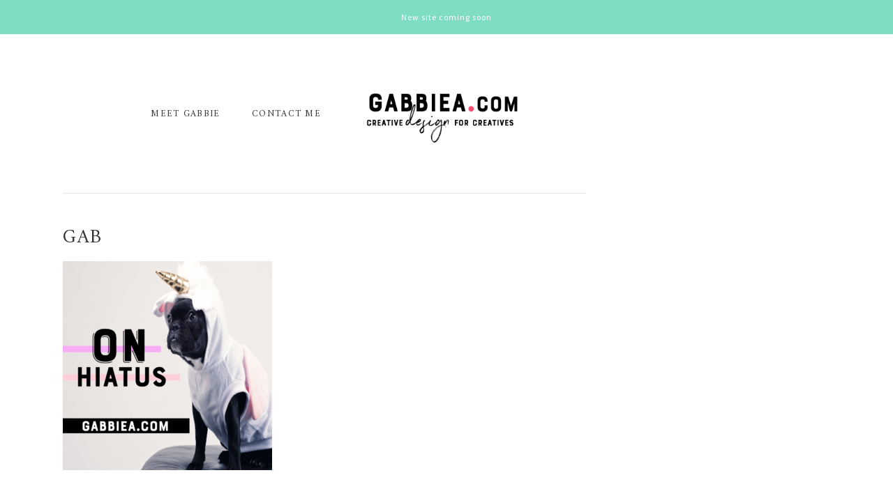

--- FILE ---
content_type: text/html; charset=UTF-8
request_url: https://www.gabbiea.com/5503-2/gab/
body_size: 8767
content:
<!DOCTYPE html>
<html dir="ltr" lang="en-US" prefix="og: https://ogp.me/ns#">
<head >
<meta charset="UTF-8" />
<meta name="viewport" content="width=device-width, initial-scale=1" />
<title>gab |</title>

		<!-- All in One SEO 4.9.3 - aioseo.com -->
	<meta name="robots" content="max-image-preview:large" />
	<link rel="canonical" href="https://www.gabbiea.com/5503-2/gab/" />
	<meta name="generator" content="All in One SEO (AIOSEO) 4.9.3" />
		<meta property="og:locale" content="en_US" />
		<meta property="og:site_name" content="|" />
		<meta property="og:type" content="article" />
		<meta property="og:title" content="gab |" />
		<meta property="og:url" content="https://www.gabbiea.com/5503-2/gab/" />
		<meta property="article:published_time" content="2019-01-11T04:59:37+00:00" />
		<meta property="article:modified_time" content="2019-01-11T04:59:37+00:00" />
		<meta name="twitter:card" content="summary" />
		<meta name="twitter:title" content="gab |" />
		<script type="application/ld+json" class="aioseo-schema">
			{"@context":"https:\/\/schema.org","@graph":[{"@type":"BreadcrumbList","@id":"https:\/\/www.gabbiea.com\/5503-2\/gab\/#breadcrumblist","itemListElement":[{"@type":"ListItem","@id":"https:\/\/www.gabbiea.com#listItem","position":1,"name":"Home","item":"https:\/\/www.gabbiea.com","nextItem":{"@type":"ListItem","@id":"https:\/\/www.gabbiea.com\/5503-2\/gab\/#listItem","name":"gab"}},{"@type":"ListItem","@id":"https:\/\/www.gabbiea.com\/5503-2\/gab\/#listItem","position":2,"name":"gab","previousItem":{"@type":"ListItem","@id":"https:\/\/www.gabbiea.com#listItem","name":"Home"}}]},{"@type":"ItemPage","@id":"https:\/\/www.gabbiea.com\/5503-2\/gab\/#itempage","url":"https:\/\/www.gabbiea.com\/5503-2\/gab\/","name":"gab |","inLanguage":"en-US","isPartOf":{"@id":"https:\/\/www.gabbiea.com\/#website"},"breadcrumb":{"@id":"https:\/\/www.gabbiea.com\/5503-2\/gab\/#breadcrumblist"},"author":{"@id":"https:\/\/www.gabbiea.com\/author\/gabbie\/#author"},"creator":{"@id":"https:\/\/www.gabbiea.com\/author\/gabbie\/#author"},"datePublished":"2019-01-10T20:59:37-08:00","dateModified":"2019-01-10T20:59:37-08:00"},{"@type":"Organization","@id":"https:\/\/www.gabbiea.com\/#organization","url":"https:\/\/www.gabbiea.com\/"},{"@type":"Person","@id":"https:\/\/www.gabbiea.com\/author\/gabbie\/#author","url":"https:\/\/www.gabbiea.com\/author\/gabbie\/","name":"Gabbie","image":{"@type":"ImageObject","@id":"https:\/\/www.gabbiea.com\/5503-2\/gab\/#authorImage","url":"https:\/\/secure.gravatar.com\/avatar\/09b34f16582c3b499a5727867c69ad8d2a3746d7c5e18f32e080baa9d674892d?s=96&d=retro&r=g","width":96,"height":96,"caption":"Gabbie"}},{"@type":"WebSite","@id":"https:\/\/www.gabbiea.com\/#website","url":"https:\/\/www.gabbiea.com\/","inLanguage":"en-US","publisher":{"@id":"https:\/\/www.gabbiea.com\/#organization"}}]}
		</script>
		<!-- All in One SEO -->

<link rel='dns-prefetch' href='//netdna.bootstrapcdn.com' />
<link rel='dns-prefetch' href='//fonts.googleapis.com' />
<link rel='dns-prefetch' href='//code.ionicframework.com' />
<link rel="alternate" type="application/rss+xml" title=" &raquo; Feed" href="https://www.gabbiea.com/feed/" />
<link rel="alternate" type="application/rss+xml" title=" &raquo; Comments Feed" href="https://www.gabbiea.com/comments/feed/" />
<link rel="alternate" type="application/rss+xml" title=" &raquo; gab Comments Feed" href="https://www.gabbiea.com/5503-2/gab/feed/" />
<link rel="alternate" title="oEmbed (JSON)" type="application/json+oembed" href="https://www.gabbiea.com/wp-json/oembed/1.0/embed?url=https%3A%2F%2Fwww.gabbiea.com%2F5503-2%2Fgab%2F" />
<link rel="alternate" title="oEmbed (XML)" type="text/xml+oembed" href="https://www.gabbiea.com/wp-json/oembed/1.0/embed?url=https%3A%2F%2Fwww.gabbiea.com%2F5503-2%2Fgab%2F&#038;format=xml" />
<style id='wp-img-auto-sizes-contain-inline-css' type='text/css'>
img:is([sizes=auto i],[sizes^="auto," i]){contain-intrinsic-size:3000px 1500px}
/*# sourceURL=wp-img-auto-sizes-contain-inline-css */
</style>
<link rel='stylesheet' id='sdm-styles-css' href='https://www.gabbiea.com/wp-content/plugins/simple-download-monitor/css/sdm_wp_styles.css?ver=6.9' type='text/css' media='all' />
<link rel='stylesheet' id='corinne-css' href='https://www.gabbiea.com/wp-content/themes/corinne/style.css?ver=1.0.5' type='text/css' media='all' />
<style id='corinne-inline-css' type='text/css'>


		a,
		.site-title a:hover,
		.site-title a:focus,
		.genesis-nav-menu a:hover,
		.genesis-nav-menu a:focus,
		.genesis-nav-menu .sub-menu a:hover,
		.genesis-nav-menu .sub-menu a:focus,
        .menu-toggle:hover,
        .menu-toggle:focus,
		.sub-menu-toggle:hover,
		.sub-menu-toggle:focus,
		.nav-primary .woocommerce.widget_shopping_cart .widgettitle:hover,
		.nav-primary .woocommerce.widget_shopping_cart .widgettitle:focus,
		.widget_nav_menu a:hover,
		.widget_nav_menu a:focus,
		.entry-title a:hover,
		.entry-title a:focus,	
		.entry-categories a,
		.archive-pagination a,
		.archive-pagination li a:hover,
		.archive-pagination li a:focus,
		.archive-pagination .active a,
		ul.filter a:hover,
		ul.filter a:focus,
		ul.filter a.active,
		.current-menu-item > a,
		.sub-menu .current-menu-item a,
		.home .current-menu-item > a:hover,
		.front-page .current-menu-item > a:focus,
		#my-button i:hover,
		#my-button i:focus,
		.woocommerce.widget_shopping_cart .widgettitle:hover,
		.woocommerce.widget_shopping_cart .widgettitle:focus,
		.menu-social .genesis-nav-menu a:hover,
		.menu-social .genesis-nav-menu a:focus,
		.herpark-social .genesis-nav-menu a:hover,
		.herpark-social .genesis-nav-menu a:focus {
			color: #494949;
		}

		
		
		a.button,
		button,
		input[type="button"],
		input[type="submit"],
		input[type="reset"],
		a.more-link,
		.more-link a,
		.comment-reply-link,
		.buscador input[type="submit"],
        .search-form input[type="submit"] {
			background-color: #edc9c7;
		}

		
		
		a.button,
		button,
		input[type="button"],
		input[type="submit"],
		input[type="reset"],
		a.more-link,
		.more-link a,
		.comment-reply-link,
		.enews-widget input[type="submit"],
		.buscador input[type="submit"],
        .search-form input[type="submit"] {
			border: 1px solid #ffffff;
		}

		

 #herohome{
 background: url(https://www.gabbiea.com/wp-content/uploads/2022/05/main_gab.png) no-repeat center;
 background-size: cover;
 }
 

 .front-page-5 {
 background: url(http://www.gabbiea.com/wp-content/uploads/2019/01/animals-boxes-cat-1083621.jpg) no-repeat center;
 background-size: cover;
 }
 
/*# sourceURL=corinne-inline-css */
</style>
<style id='wp-emoji-styles-inline-css' type='text/css'>

	img.wp-smiley, img.emoji {
		display: inline !important;
		border: none !important;
		box-shadow: none !important;
		height: 1em !important;
		width: 1em !important;
		margin: 0 0.07em !important;
		vertical-align: -0.1em !important;
		background: none !important;
		padding: 0 !important;
	}
/*# sourceURL=wp-emoji-styles-inline-css */
</style>
<style id='wp-block-library-inline-css' type='text/css'>
:root{--wp-block-synced-color:#7a00df;--wp-block-synced-color--rgb:122,0,223;--wp-bound-block-color:var(--wp-block-synced-color);--wp-editor-canvas-background:#ddd;--wp-admin-theme-color:#007cba;--wp-admin-theme-color--rgb:0,124,186;--wp-admin-theme-color-darker-10:#006ba1;--wp-admin-theme-color-darker-10--rgb:0,107,160.5;--wp-admin-theme-color-darker-20:#005a87;--wp-admin-theme-color-darker-20--rgb:0,90,135;--wp-admin-border-width-focus:2px}@media (min-resolution:192dpi){:root{--wp-admin-border-width-focus:1.5px}}.wp-element-button{cursor:pointer}:root .has-very-light-gray-background-color{background-color:#eee}:root .has-very-dark-gray-background-color{background-color:#313131}:root .has-very-light-gray-color{color:#eee}:root .has-very-dark-gray-color{color:#313131}:root .has-vivid-green-cyan-to-vivid-cyan-blue-gradient-background{background:linear-gradient(135deg,#00d084,#0693e3)}:root .has-purple-crush-gradient-background{background:linear-gradient(135deg,#34e2e4,#4721fb 50%,#ab1dfe)}:root .has-hazy-dawn-gradient-background{background:linear-gradient(135deg,#faaca8,#dad0ec)}:root .has-subdued-olive-gradient-background{background:linear-gradient(135deg,#fafae1,#67a671)}:root .has-atomic-cream-gradient-background{background:linear-gradient(135deg,#fdd79a,#004a59)}:root .has-nightshade-gradient-background{background:linear-gradient(135deg,#330968,#31cdcf)}:root .has-midnight-gradient-background{background:linear-gradient(135deg,#020381,#2874fc)}:root{--wp--preset--font-size--normal:16px;--wp--preset--font-size--huge:42px}.has-regular-font-size{font-size:1em}.has-larger-font-size{font-size:2.625em}.has-normal-font-size{font-size:var(--wp--preset--font-size--normal)}.has-huge-font-size{font-size:var(--wp--preset--font-size--huge)}.has-text-align-center{text-align:center}.has-text-align-left{text-align:left}.has-text-align-right{text-align:right}.has-fit-text{white-space:nowrap!important}#end-resizable-editor-section{display:none}.aligncenter{clear:both}.items-justified-left{justify-content:flex-start}.items-justified-center{justify-content:center}.items-justified-right{justify-content:flex-end}.items-justified-space-between{justify-content:space-between}.screen-reader-text{border:0;clip-path:inset(50%);height:1px;margin:-1px;overflow:hidden;padding:0;position:absolute;width:1px;word-wrap:normal!important}.screen-reader-text:focus{background-color:#ddd;clip-path:none;color:#444;display:block;font-size:1em;height:auto;left:5px;line-height:normal;padding:15px 23px 14px;text-decoration:none;top:5px;width:auto;z-index:100000}html :where(.has-border-color){border-style:solid}html :where([style*=border-top-color]){border-top-style:solid}html :where([style*=border-right-color]){border-right-style:solid}html :where([style*=border-bottom-color]){border-bottom-style:solid}html :where([style*=border-left-color]){border-left-style:solid}html :where([style*=border-width]){border-style:solid}html :where([style*=border-top-width]){border-top-style:solid}html :where([style*=border-right-width]){border-right-style:solid}html :where([style*=border-bottom-width]){border-bottom-style:solid}html :where([style*=border-left-width]){border-left-style:solid}html :where(img[class*=wp-image-]){height:auto;max-width:100%}:where(figure){margin:0 0 1em}html :where(.is-position-sticky){--wp-admin--admin-bar--position-offset:var(--wp-admin--admin-bar--height,0px)}@media screen and (max-width:600px){html :where(.is-position-sticky){--wp-admin--admin-bar--position-offset:0px}}

/*# sourceURL=wp-block-library-inline-css */
</style><style id='global-styles-inline-css' type='text/css'>
:root{--wp--preset--aspect-ratio--square: 1;--wp--preset--aspect-ratio--4-3: 4/3;--wp--preset--aspect-ratio--3-4: 3/4;--wp--preset--aspect-ratio--3-2: 3/2;--wp--preset--aspect-ratio--2-3: 2/3;--wp--preset--aspect-ratio--16-9: 16/9;--wp--preset--aspect-ratio--9-16: 9/16;--wp--preset--color--black: #000000;--wp--preset--color--cyan-bluish-gray: #abb8c3;--wp--preset--color--white: #ffffff;--wp--preset--color--pale-pink: #f78da7;--wp--preset--color--vivid-red: #cf2e2e;--wp--preset--color--luminous-vivid-orange: #ff6900;--wp--preset--color--luminous-vivid-amber: #fcb900;--wp--preset--color--light-green-cyan: #7bdcb5;--wp--preset--color--vivid-green-cyan: #00d084;--wp--preset--color--pale-cyan-blue: #8ed1fc;--wp--preset--color--vivid-cyan-blue: #0693e3;--wp--preset--color--vivid-purple: #9b51e0;--wp--preset--gradient--vivid-cyan-blue-to-vivid-purple: linear-gradient(135deg,rgb(6,147,227) 0%,rgb(155,81,224) 100%);--wp--preset--gradient--light-green-cyan-to-vivid-green-cyan: linear-gradient(135deg,rgb(122,220,180) 0%,rgb(0,208,130) 100%);--wp--preset--gradient--luminous-vivid-amber-to-luminous-vivid-orange: linear-gradient(135deg,rgb(252,185,0) 0%,rgb(255,105,0) 100%);--wp--preset--gradient--luminous-vivid-orange-to-vivid-red: linear-gradient(135deg,rgb(255,105,0) 0%,rgb(207,46,46) 100%);--wp--preset--gradient--very-light-gray-to-cyan-bluish-gray: linear-gradient(135deg,rgb(238,238,238) 0%,rgb(169,184,195) 100%);--wp--preset--gradient--cool-to-warm-spectrum: linear-gradient(135deg,rgb(74,234,220) 0%,rgb(151,120,209) 20%,rgb(207,42,186) 40%,rgb(238,44,130) 60%,rgb(251,105,98) 80%,rgb(254,248,76) 100%);--wp--preset--gradient--blush-light-purple: linear-gradient(135deg,rgb(255,206,236) 0%,rgb(152,150,240) 100%);--wp--preset--gradient--blush-bordeaux: linear-gradient(135deg,rgb(254,205,165) 0%,rgb(254,45,45) 50%,rgb(107,0,62) 100%);--wp--preset--gradient--luminous-dusk: linear-gradient(135deg,rgb(255,203,112) 0%,rgb(199,81,192) 50%,rgb(65,88,208) 100%);--wp--preset--gradient--pale-ocean: linear-gradient(135deg,rgb(255,245,203) 0%,rgb(182,227,212) 50%,rgb(51,167,181) 100%);--wp--preset--gradient--electric-grass: linear-gradient(135deg,rgb(202,248,128) 0%,rgb(113,206,126) 100%);--wp--preset--gradient--midnight: linear-gradient(135deg,rgb(2,3,129) 0%,rgb(40,116,252) 100%);--wp--preset--font-size--small: 13px;--wp--preset--font-size--medium: 20px;--wp--preset--font-size--large: 36px;--wp--preset--font-size--x-large: 42px;--wp--preset--spacing--20: 0.44rem;--wp--preset--spacing--30: 0.67rem;--wp--preset--spacing--40: 1rem;--wp--preset--spacing--50: 1.5rem;--wp--preset--spacing--60: 2.25rem;--wp--preset--spacing--70: 3.38rem;--wp--preset--spacing--80: 5.06rem;--wp--preset--shadow--natural: 6px 6px 9px rgba(0, 0, 0, 0.2);--wp--preset--shadow--deep: 12px 12px 50px rgba(0, 0, 0, 0.4);--wp--preset--shadow--sharp: 6px 6px 0px rgba(0, 0, 0, 0.2);--wp--preset--shadow--outlined: 6px 6px 0px -3px rgb(255, 255, 255), 6px 6px rgb(0, 0, 0);--wp--preset--shadow--crisp: 6px 6px 0px rgb(0, 0, 0);}:where(.is-layout-flex){gap: 0.5em;}:where(.is-layout-grid){gap: 0.5em;}body .is-layout-flex{display: flex;}.is-layout-flex{flex-wrap: wrap;align-items: center;}.is-layout-flex > :is(*, div){margin: 0;}body .is-layout-grid{display: grid;}.is-layout-grid > :is(*, div){margin: 0;}:where(.wp-block-columns.is-layout-flex){gap: 2em;}:where(.wp-block-columns.is-layout-grid){gap: 2em;}:where(.wp-block-post-template.is-layout-flex){gap: 1.25em;}:where(.wp-block-post-template.is-layout-grid){gap: 1.25em;}.has-black-color{color: var(--wp--preset--color--black) !important;}.has-cyan-bluish-gray-color{color: var(--wp--preset--color--cyan-bluish-gray) !important;}.has-white-color{color: var(--wp--preset--color--white) !important;}.has-pale-pink-color{color: var(--wp--preset--color--pale-pink) !important;}.has-vivid-red-color{color: var(--wp--preset--color--vivid-red) !important;}.has-luminous-vivid-orange-color{color: var(--wp--preset--color--luminous-vivid-orange) !important;}.has-luminous-vivid-amber-color{color: var(--wp--preset--color--luminous-vivid-amber) !important;}.has-light-green-cyan-color{color: var(--wp--preset--color--light-green-cyan) !important;}.has-vivid-green-cyan-color{color: var(--wp--preset--color--vivid-green-cyan) !important;}.has-pale-cyan-blue-color{color: var(--wp--preset--color--pale-cyan-blue) !important;}.has-vivid-cyan-blue-color{color: var(--wp--preset--color--vivid-cyan-blue) !important;}.has-vivid-purple-color{color: var(--wp--preset--color--vivid-purple) !important;}.has-black-background-color{background-color: var(--wp--preset--color--black) !important;}.has-cyan-bluish-gray-background-color{background-color: var(--wp--preset--color--cyan-bluish-gray) !important;}.has-white-background-color{background-color: var(--wp--preset--color--white) !important;}.has-pale-pink-background-color{background-color: var(--wp--preset--color--pale-pink) !important;}.has-vivid-red-background-color{background-color: var(--wp--preset--color--vivid-red) !important;}.has-luminous-vivid-orange-background-color{background-color: var(--wp--preset--color--luminous-vivid-orange) !important;}.has-luminous-vivid-amber-background-color{background-color: var(--wp--preset--color--luminous-vivid-amber) !important;}.has-light-green-cyan-background-color{background-color: var(--wp--preset--color--light-green-cyan) !important;}.has-vivid-green-cyan-background-color{background-color: var(--wp--preset--color--vivid-green-cyan) !important;}.has-pale-cyan-blue-background-color{background-color: var(--wp--preset--color--pale-cyan-blue) !important;}.has-vivid-cyan-blue-background-color{background-color: var(--wp--preset--color--vivid-cyan-blue) !important;}.has-vivid-purple-background-color{background-color: var(--wp--preset--color--vivid-purple) !important;}.has-black-border-color{border-color: var(--wp--preset--color--black) !important;}.has-cyan-bluish-gray-border-color{border-color: var(--wp--preset--color--cyan-bluish-gray) !important;}.has-white-border-color{border-color: var(--wp--preset--color--white) !important;}.has-pale-pink-border-color{border-color: var(--wp--preset--color--pale-pink) !important;}.has-vivid-red-border-color{border-color: var(--wp--preset--color--vivid-red) !important;}.has-luminous-vivid-orange-border-color{border-color: var(--wp--preset--color--luminous-vivid-orange) !important;}.has-luminous-vivid-amber-border-color{border-color: var(--wp--preset--color--luminous-vivid-amber) !important;}.has-light-green-cyan-border-color{border-color: var(--wp--preset--color--light-green-cyan) !important;}.has-vivid-green-cyan-border-color{border-color: var(--wp--preset--color--vivid-green-cyan) !important;}.has-pale-cyan-blue-border-color{border-color: var(--wp--preset--color--pale-cyan-blue) !important;}.has-vivid-cyan-blue-border-color{border-color: var(--wp--preset--color--vivid-cyan-blue) !important;}.has-vivid-purple-border-color{border-color: var(--wp--preset--color--vivid-purple) !important;}.has-vivid-cyan-blue-to-vivid-purple-gradient-background{background: var(--wp--preset--gradient--vivid-cyan-blue-to-vivid-purple) !important;}.has-light-green-cyan-to-vivid-green-cyan-gradient-background{background: var(--wp--preset--gradient--light-green-cyan-to-vivid-green-cyan) !important;}.has-luminous-vivid-amber-to-luminous-vivid-orange-gradient-background{background: var(--wp--preset--gradient--luminous-vivid-amber-to-luminous-vivid-orange) !important;}.has-luminous-vivid-orange-to-vivid-red-gradient-background{background: var(--wp--preset--gradient--luminous-vivid-orange-to-vivid-red) !important;}.has-very-light-gray-to-cyan-bluish-gray-gradient-background{background: var(--wp--preset--gradient--very-light-gray-to-cyan-bluish-gray) !important;}.has-cool-to-warm-spectrum-gradient-background{background: var(--wp--preset--gradient--cool-to-warm-spectrum) !important;}.has-blush-light-purple-gradient-background{background: var(--wp--preset--gradient--blush-light-purple) !important;}.has-blush-bordeaux-gradient-background{background: var(--wp--preset--gradient--blush-bordeaux) !important;}.has-luminous-dusk-gradient-background{background: var(--wp--preset--gradient--luminous-dusk) !important;}.has-pale-ocean-gradient-background{background: var(--wp--preset--gradient--pale-ocean) !important;}.has-electric-grass-gradient-background{background: var(--wp--preset--gradient--electric-grass) !important;}.has-midnight-gradient-background{background: var(--wp--preset--gradient--midnight) !important;}.has-small-font-size{font-size: var(--wp--preset--font-size--small) !important;}.has-medium-font-size{font-size: var(--wp--preset--font-size--medium) !important;}.has-large-font-size{font-size: var(--wp--preset--font-size--large) !important;}.has-x-large-font-size{font-size: var(--wp--preset--font-size--x-large) !important;}
/*# sourceURL=global-styles-inline-css */
</style>

<style id='classic-theme-styles-inline-css' type='text/css'>
/*! This file is auto-generated */
.wp-block-button__link{color:#fff;background-color:#32373c;border-radius:9999px;box-shadow:none;text-decoration:none;padding:calc(.667em + 2px) calc(1.333em + 2px);font-size:1.125em}.wp-block-file__button{background:#32373c;color:#fff;text-decoration:none}
/*# sourceURL=/wp-includes/css/classic-themes.min.css */
</style>
<link rel='stylesheet' id='testimonial-rotator-style-css' href='https://www.gabbiea.com/wp-content/plugins/testimonial-rotator/testimonial-rotator-style.css?ver=6.9' type='text/css' media='all' />
<link rel='stylesheet' id='font-awesome-css' href='//netdna.bootstrapcdn.com/font-awesome/latest/css/font-awesome.min.css?ver=6.9' type='text/css' media='all' />
<link rel='stylesheet' id='google-font-amiri-css' href='https://fonts.googleapis.com/css?family=Amiri%3A400%2C400i%2C700%2C700i&#038;ver=1.0.5' type='text/css' media='all' />
<link rel='stylesheet' id='google-font-sourcesanspro-css' href='https://fonts.googleapis.com/css?family=Source+Sans+Pro%3A400%2C400i%2C700%2C700i&#038;ver=1.0.5' type='text/css' media='all' />
<link rel='stylesheet' id='dashicons-css' href='https://www.gabbiea.com/wp-includes/css/dashicons.min.css?ver=6.9' type='text/css' media='all' />
<link rel='stylesheet' id='ionicons-css' href='//code.ionicframework.com/ionicons/2.0.1/css/ionicons.min.css?ver=1.0.5' type='text/css' media='all' />
<link rel='stylesheet' id='simple-social-icons-font-css' href='https://www.gabbiea.com/wp-content/plugins/simple-social-icons/css/style.css?ver=3.0.2' type='text/css' media='all' />
<script type="text/javascript" src="https://www.gabbiea.com/wp-includes/js/jquery/jquery.min.js?ver=3.7.1" id="jquery-core-js"></script>
<script type="text/javascript" src="https://www.gabbiea.com/wp-includes/js/jquery/jquery-migrate.min.js?ver=3.4.1" id="jquery-migrate-js"></script>
<script type="text/javascript" id="sdm-scripts-js-extra">
/* <![CDATA[ */
var sdm_ajax_script = {"ajaxurl":"https://www.gabbiea.com/wp-admin/admin-ajax.php"};
//# sourceURL=sdm-scripts-js-extra
/* ]]> */
</script>
<script type="text/javascript" src="https://www.gabbiea.com/wp-content/plugins/simple-download-monitor/js/sdm_wp_scripts.js?ver=6.9" id="sdm-scripts-js"></script>
<script type="text/javascript" src="https://www.gabbiea.com/wp-content/plugins/testimonial-rotator/js/jquery.cycletwo.js?ver=6.9" id="cycletwo-js"></script>
<script type="text/javascript" src="https://www.gabbiea.com/wp-content/plugins/testimonial-rotator/js/jquery.cycletwo.addons.js?ver=6.9" id="cycletwo-addons-js"></script>
<script type="text/javascript" src="https://www.gabbiea.com/wp-content/themes/corinne/js/instafeed.js?ver=1.9.3" id="instafeed-js"></script>
<link rel="https://api.w.org/" href="https://www.gabbiea.com/wp-json/" /><link rel="alternate" title="JSON" type="application/json" href="https://www.gabbiea.com/wp-json/wp/v2/media/6469" /><link rel="EditURI" type="application/rsd+xml" title="RSD" href="https://www.gabbiea.com/xmlrpc.php?rsd" />
<meta name="generator" content="WordPress 6.9" />
<link rel='shortlink' href='https://www.gabbiea.com/?p=6469' />
<link rel="icon" href="https://www.gabbiea.com/wp-content/themes/corinne/images/favicon.ico" />
<style type="text/css">.site-title a { background: url(https://www.gabbiea.com/wp-content/uploads/2020/02/cropped-new_logo-1.png) no-repeat !important; }</style>
		<style type="text/css" id="wp-custom-css">
			.announcement-bar {
    background-color: #7eddc3;
    color: #fff;
    width: 100%;
    z-index: 999;
    padding: 14px 3em;
    text-align: center;
    display: none;
			</style>
		</head>
<body class="attachment wp-singular attachment-template-default attachmentid-6469 attachment-png wp-custom-logo wp-theme-genesis wp-child-theme-corinne custom-header header-image header-full-width content-sidebar genesis-breadcrumbs-hidden announcement" itemscope itemtype="https://schema.org/WebPage"><div class="bottom-slidein widget-area"><div class="wrap"><section id="text-3" class="widget widget_text"><div class="widget-wrap">			<div class="textwidget"><p><!-- Start of Async ProveSource Code --><script>!function(o,i){window.provesrc&&window.console&&console.error&&console.error("ProveSource is included twice in this page."),window.provesrc={dq:[],display:function(){this.dq.push(arguments)}},o._provesrcAsyncInit=function(){window.provesrc.init({apiKey:"eyJhbGciOiJIUzI1NiIsInR5cCI6IkpXVCJ9.eyJhY2NvdW50SWQiOiI2OGQ4OTQ3YTNkYmUzZmQwNjJmMzdkNzAiLCJpYXQiOjE3NTkwMjQyNTB9.sm7i8z4ZXxJGwuYiftuJpLGgUiFfKLMY5uMMOeQ5fns",v:"0.0.4"})};var r=i.createElement("script");r.type="text/javascript",r.async=!0,r["ch"+"ar"+"set"]="UTF-8",r.src="https://cdn.provesrc.com/provesrc.js";var e=i.getElementsByTagName("script")[0];e.parentNode.insertBefore(r,e)}(window,document);</script><!-- End of Async ProveSource Code --></p>
</div>
		</div></section>
</div></div><div class="announcement-bar widget-area"><div class="wrap"><section id="text-5" class="widget widget_text"><div class="widget-wrap">			<div class="textwidget"><p>New site coming soon</p>
</div>
		</div></section>
</div></div><div class="site-container"><ul class="genesis-skip-link"><li><a href="#genesis-nav-primary" class="screen-reader-shortcut"> Skip to primary navigation</a></li><li><a href="#genesis-content" class="screen-reader-shortcut"> Skip to main content</a></li><li><a href="#genesis-sidebar-primary" class="screen-reader-shortcut"> Skip to primary sidebar</a></li></ul><header class="site-header" itemscope itemtype="https://schema.org/WPHeader"><div class="wrap"><div class="title-area"><p class="site-title" itemprop="headline"><a href="https://www.gabbiea.com/"></a></p></div></div></header><div id="menu-container"><div class="menu-content"><div class="wrap">
   <nav class="nav-primary" aria-label="Main" itemscope itemtype="https://schema.org/SiteNavigationElement" id="genesis-nav-primary"><div class="wrap"><ul id="menu-main-menu" class="menu genesis-nav-menu menu-primary js-superfish"><li id="menu-item-8462" class="menu-item menu-item-type-custom menu-item-object-custom menu-item-8462"><a href="https://www.gabbiea.com/about/" itemprop="url"><span itemprop="name">Meet Gabbie</span></a></li>
<li id="menu-item-8456" class="menu-item menu-item-type-custom menu-item-object-custom menu-item-8456"><a href="https://www.honeybook.com/widget/gabbie_a_139053/cf_id/5b09af921114504203e9361b" itemprop="url"><span itemprop="name">Contact Me</span></a></li>
</ul></div></nav></div></div></div>
   <div class="site-inner"><div class="content-sidebar-wrap"><main class="content" id="genesis-content"><article class="post-6469 attachment type-attachment status-inherit entry" aria-label="gab" itemscope itemtype="https://schema.org/CreativeWork"><header class="entry-header"><h1 class="entry-title" itemprop="headline">gab</h1>
</header><div class="entry-content" itemprop="text"><p class="attachment"><a href='https://www.gabbiea.com/wp-content/uploads/2019/01/gab.png'><img decoding="async" width="300" height="300" src="https://www.gabbiea.com/wp-content/uploads/2019/01/gab-300x300.png" class="attachment-medium size-medium" alt="" srcset="https://www.gabbiea.com/wp-content/uploads/2019/01/gab-300x300.png 300w, https://www.gabbiea.com/wp-content/uploads/2019/01/gab-500x500.png 500w, https://www.gabbiea.com/wp-content/uploads/2019/01/gab-655x655.png 655w, https://www.gabbiea.com/wp-content/uploads/2019/01/gab-150x150.png 150w, https://www.gabbiea.com/wp-content/uploads/2019/01/gab-768x768.png 768w, https://www.gabbiea.com/wp-content/uploads/2019/01/gab-1024x1024.png 1024w, https://www.gabbiea.com/wp-content/uploads/2019/01/gab-320x321.png 320w, https://www.gabbiea.com/wp-content/uploads/2019/01/gab.png 1080w" sizes="(max-width: 300px) 100vw, 300px" /></a></p>
</div></article></main><aside class="sidebar sidebar-primary widget-area" role="complementary" aria-label="Primary Sidebar" itemscope itemtype="https://schema.org/WPSideBar" id="genesis-sidebar-primary"><h2 class="genesis-sidebar-title screen-reader-text">Primary Sidebar</h2><div class='theiaStickySidebar'> </div> </aside></div></div><div id="herpark-footer"><div class="wrap">
   
	<div class="site-footer"><div class="wrap"><p>
		 Copyrighted 2019-2023|| GabbieA.com is owned by a nerdy chick based in California||
		<a target="_blank" href="http://www.gabbiea.com/faq/">FAQ</a>|
<a target="_blank" href="http://www.gabbiea.com/terms-of-service/">TOS</a>
|
<a target="_blank" href="http://www.gabbiea.com/preferred/">Preferred</a>
|
<a target="_blank" href="http://www.gabbiea.com/tip-jar/">Tip Jar</a>
	

		</p></div></div>

</div></div>
   <div id="backtotop">
  <a href="#"><span><i class="icon ion-ios-arrow-up"></i></span></a>
</div> </div><script type="speculationrules">
{"prefetch":[{"source":"document","where":{"and":[{"href_matches":"/*"},{"not":{"href_matches":["/wp-*.php","/wp-admin/*","/wp-content/uploads/*","/wp-content/*","/wp-content/plugins/*","/wp-content/themes/corinne/*","/wp-content/themes/genesis/*","/*\\?(.+)"]}},{"not":{"selector_matches":"a[rel~=\"nofollow\"]"}},{"not":{"selector_matches":".no-prefetch, .no-prefetch a"}}]},"eagerness":"conservative"}]}
</script>


		<style type="text/css" media="screen"></style><script type="text/javascript" src="https://www.gabbiea.com/wp-includes/js/hoverIntent.min.js?ver=1.10.2" id="hoverIntent-js"></script>
<script type="text/javascript" src="https://www.gabbiea.com/wp-content/themes/genesis/lib/js/menu/superfish.min.js?ver=1.7.10" id="superfish-js"></script>
<script type="text/javascript" src="https://www.gabbiea.com/wp-content/themes/genesis/lib/js/menu/superfish.args.min.js?ver=3.6.0" id="superfish-args-js"></script>
<script type="text/javascript" src="https://www.gabbiea.com/wp-content/themes/genesis/lib/js/skip-links.min.js?ver=3.6.0" id="skip-links-js"></script>
<script type="text/javascript" src="https://www.gabbiea.com/wp-content/themes/corinne/js/global.js?ver=1.0.0" id="global-js-js"></script>
<script type="text/javascript" src="https://www.gabbiea.com/wp-content/themes/corinne/js/fadeup.js?ver=1.0.0" id="fadeup-script-js"></script>
<script type="text/javascript" src="https://www.gabbiea.com/wp-includes/js/imagesloaded.min.js?ver=5.0.0" id="imagesloaded-js"></script>
<script type="text/javascript" src="https://www.gabbiea.com/wp-content/themes/corinne/js/jquery.finger.js?ver=6.9" id="jquery-finger-js"></script>
<script type="text/javascript" src="https://www.gabbiea.com/wp-content/themes/corinne/js/theia-sticky-sidebar.js?ver=1.6.0" id="theia-sticky-sidebar-js"></script>
<script type="text/javascript" src="https://www.gabbiea.com/wp-content/themes/corinne/js/js.cookie.js?ver=2.1.3" id="js-cookie-js"></script>
<script type="text/javascript" src="https://www.gabbiea.com/wp-content/themes/corinne/js/isotope.pkgd.min.js?ver=3.0.3" id="isotope-js"></script>
<script type="text/javascript" src="https://www.gabbiea.com/wp-content/themes/corinne/js/isotope_init.js?ver=6.9" id="isotope_init-js"></script>
<script type="text/javascript" id="herpark-responsive-menu-js-extra">
/* <![CDATA[ */
var genesis_responsive_menu = {"mainMenu":"\u003Cdiv class=\"the-toggle\"\u003E\u003Cspan class=\"icon-bar top\"\u003E\u003C/span\u003E\u003Cspan class=\"icon-bar middle\"\u003E\u003C/span\u003E\u003Cspan class=\"icon-bar bottom\"\u003E\u003C/span\u003E\u003C/div\u003E","menuIconClass":"","subMenu":"Submenu","subMenuIconsClass":"dashicons-before dashicons-arrow-down-alt2","menuClasses":{"combine":[".nav-primary",".nav-secondary"],"others":[]}};
//# sourceURL=herpark-responsive-menu-js-extra
/* ]]> */
</script>
<script type="text/javascript" src="https://www.gabbiea.com/wp-content/themes/corinne/js/responsive-menus.min.js?ver=1.0.5" id="herpark-responsive-menu-js"></script>
<script id="wp-emoji-settings" type="application/json">
{"baseUrl":"https://s.w.org/images/core/emoji/17.0.2/72x72/","ext":".png","svgUrl":"https://s.w.org/images/core/emoji/17.0.2/svg/","svgExt":".svg","source":{"concatemoji":"https://www.gabbiea.com/wp-includes/js/wp-emoji-release.min.js?ver=6.9"}}
</script>
<script type="module">
/* <![CDATA[ */
/*! This file is auto-generated */
const a=JSON.parse(document.getElementById("wp-emoji-settings").textContent),o=(window._wpemojiSettings=a,"wpEmojiSettingsSupports"),s=["flag","emoji"];function i(e){try{var t={supportTests:e,timestamp:(new Date).valueOf()};sessionStorage.setItem(o,JSON.stringify(t))}catch(e){}}function c(e,t,n){e.clearRect(0,0,e.canvas.width,e.canvas.height),e.fillText(t,0,0);t=new Uint32Array(e.getImageData(0,0,e.canvas.width,e.canvas.height).data);e.clearRect(0,0,e.canvas.width,e.canvas.height),e.fillText(n,0,0);const a=new Uint32Array(e.getImageData(0,0,e.canvas.width,e.canvas.height).data);return t.every((e,t)=>e===a[t])}function p(e,t){e.clearRect(0,0,e.canvas.width,e.canvas.height),e.fillText(t,0,0);var n=e.getImageData(16,16,1,1);for(let e=0;e<n.data.length;e++)if(0!==n.data[e])return!1;return!0}function u(e,t,n,a){switch(t){case"flag":return n(e,"\ud83c\udff3\ufe0f\u200d\u26a7\ufe0f","\ud83c\udff3\ufe0f\u200b\u26a7\ufe0f")?!1:!n(e,"\ud83c\udde8\ud83c\uddf6","\ud83c\udde8\u200b\ud83c\uddf6")&&!n(e,"\ud83c\udff4\udb40\udc67\udb40\udc62\udb40\udc65\udb40\udc6e\udb40\udc67\udb40\udc7f","\ud83c\udff4\u200b\udb40\udc67\u200b\udb40\udc62\u200b\udb40\udc65\u200b\udb40\udc6e\u200b\udb40\udc67\u200b\udb40\udc7f");case"emoji":return!a(e,"\ud83e\u1fac8")}return!1}function f(e,t,n,a){let r;const o=(r="undefined"!=typeof WorkerGlobalScope&&self instanceof WorkerGlobalScope?new OffscreenCanvas(300,150):document.createElement("canvas")).getContext("2d",{willReadFrequently:!0}),s=(o.textBaseline="top",o.font="600 32px Arial",{});return e.forEach(e=>{s[e]=t(o,e,n,a)}),s}function r(e){var t=document.createElement("script");t.src=e,t.defer=!0,document.head.appendChild(t)}a.supports={everything:!0,everythingExceptFlag:!0},new Promise(t=>{let n=function(){try{var e=JSON.parse(sessionStorage.getItem(o));if("object"==typeof e&&"number"==typeof e.timestamp&&(new Date).valueOf()<e.timestamp+604800&&"object"==typeof e.supportTests)return e.supportTests}catch(e){}return null}();if(!n){if("undefined"!=typeof Worker&&"undefined"!=typeof OffscreenCanvas&&"undefined"!=typeof URL&&URL.createObjectURL&&"undefined"!=typeof Blob)try{var e="postMessage("+f.toString()+"("+[JSON.stringify(s),u.toString(),c.toString(),p.toString()].join(",")+"));",a=new Blob([e],{type:"text/javascript"});const r=new Worker(URL.createObjectURL(a),{name:"wpTestEmojiSupports"});return void(r.onmessage=e=>{i(n=e.data),r.terminate(),t(n)})}catch(e){}i(n=f(s,u,c,p))}t(n)}).then(e=>{for(const n in e)a.supports[n]=e[n],a.supports.everything=a.supports.everything&&a.supports[n],"flag"!==n&&(a.supports.everythingExceptFlag=a.supports.everythingExceptFlag&&a.supports[n]);var t;a.supports.everythingExceptFlag=a.supports.everythingExceptFlag&&!a.supports.flag,a.supports.everything||((t=a.source||{}).concatemoji?r(t.concatemoji):t.wpemoji&&t.twemoji&&(r(t.twemoji),r(t.wpemoji)))});
//# sourceURL=https://www.gabbiea.com/wp-includes/js/wp-emoji-loader.min.js
/* ]]> */
</script>
</body></html>


--- FILE ---
content_type: text/javascript
request_url: https://www.gabbiea.com/wp-content/themes/corinne/js/global.js?ver=1.0.0
body_size: 3149
content:
/*
* Toggles Search Field on and off
*
*/
jQuery( function ( $ ) {
	
		var cw = $('#instafeed li').width();
		$('#instafeed li').css({'height':cw+'px'});
	
		$('#instafeed li').css('height', $('#instafeed li').width() / 6);
	
		if ($(window).width() < 1023) {
            $(".scrollTo").on('click', function(e) {
               e.preventDefault();
               var target = $(this).attr('href');
               $('html, body').animate({
               scrollTop: ($(target).offset().top - 48)
               }, 2000);
            });
        }
        else {
            $(".scrollTo").on('click', function(e) {
               e.preventDefault();
               var target = $(this).attr('href');
               $('html, body').animate({
               scrollTop: ($(target).offset().top - 60)
               }, 2000);
            });
        }
  
        $(".scrollTo2").on('click', function(e) {
           e.preventDefault();
           var target = $(this).attr('href');
           $('html, body').animate({
             scrollTop: ($(target).offset().top - 0)
           }, 2000);
        });

        // Hide the answers using jQuery
        $('.answer').hide();
        
        // If you want the first one to show as a visual hint to the user, uncomment the next line
        //$('.faq-block:first-of-type .answer').show();
        
        $('.question').click( function() {
          // if you want to have all others close when you click to open an item, uncomment the next line
         //$('.answer').hide();
          
          $(this).next().animate({
            
            // The combo of height and opacity gives a nice open-and-fade effect
            height: 'toggle',
            opacity: 'toggle',
        
          });
        });    

      // This next bit is for the fun bonus arrow indicators (see the CSS)
        $('.question').click(function(){
          $(this).parent().toggleClass('collapse');
        });

        // Close bottom section and add cookie
        $('.bottom-slidein .close-button').click( function(e){
          e.preventDefault();

          // Create a cookie that expires 7 days from now, valid across the entire site
          Cookies.set('bottom_slidein', 'closed', { expires: 7 });

          $('body').removeClass( 'bottom-slidein-visible' );

          return false;

        });

        if( !Cookies.get('bottom_slidein') ) {
          // console.log( "no cookie" );
          setTimeout( function() {

            $('body').addClass( 'bottom-slidein-visible' );

          }, 5000 );

        }


        // Close bottom section and add cookie
        $('.announcement-bar .close-button').click( function(e){
          e.preventDefault();

          // Create a cookie that expires 7 days from now, valid across the entire site
          Cookies.set('announcement_bar', 'closed', { expires: 1 });

          $('body').removeClass( 'announcement-bar-visible' );

          return false;

        });

        if( !Cookies.get('announcement_bar') ) {
          // console.log( "no cookie" );
          setTimeout( function() {

            $('body').addClass( 'announcement-bar-visible' );

          }, 0 );

        }


        $('.sidebar-primary')
          .theiaStickySidebar({
            additionalMarginTop: 80
          });

         $('.touch').on('tap', function(e) {
            console.log(this, e);
         });


         $('.parent').on('tap&', '.touch', function(e) {
            console.log(this, e);
         });

         $("#backtotop").hide();
           $(function () {
             $(window).scroll(function () {
               if ($(this).scrollTop() > 600) {
                 $('#backtotop').fadeIn();
               } else {
                 $('#backtotop').fadeOut();
               }
             });
             $('#backtotop a').click(function () {
             $('body,html').animate({
                 scrollTop: 0
             },   900);
             return false;
           });
         });

        $(window).scroll(function() {    
          var scroll = $(window).scrollTop();

          if (scroll >= 500) {
            $("#menu-container").addClass("fixed");   // removed the . from class
          } else {
            $("#menu-container").removeClass("fixed");  // removed the . from class
          }
       });


        if( $('div').hasClass('privacy') ) {
            $(document.body).addClass('privacy-active');
        }

  });

/*================================================================================
 * @name: bPopup - if you can't get it up, use bPopup
 * @author: (c)Bjoern Klinggaard (twitter@bklinggaard)
 * @demo: http://dinbror.dk/bpopup
 * @version: 0.11.0.min
 ================================================================================*/
 (function(c){c.fn.bPopup=function(A,E){function L(){a.contentContainer=c(a.contentContainer||b);switch(a.content){case "iframe":var d=c('<iframe class="b-iframe" '+a.iframeAttr+"></iframe>");d.appendTo(a.contentContainer);t=b.outerHeight(!0);u=b.outerWidth(!0);B();d.attr("src",a.loadUrl);l(a.loadCallback);break;case "image":B();c("<img />").load(function(){l(a.loadCallback);F(c(this))}).attr("src",a.loadUrl).hide().appendTo(a.contentContainer);break;default:B(),c('<div class="b-ajax-wrapper"></div>').load(a.loadUrl,a.loadData,function(d,b,e){l(a.loadCallback,b);F(c(this))}).hide().appendTo(a.contentContainer)}}function B(){a.modal&&c('<div class="b-modal '+e+'"></div>').css({backgroundColor:a.modalColor,position:"fixed",top:0,right:0,bottom:0,left:0,opacity:0,zIndex:a.zIndex+v}).appendTo(a.appendTo).fadeTo(a.speed,a.opacity);C();b.data("bPopup",a).data("id",e).css({left:"slideIn"==a.transition||"slideBack"==a.transition?"slideBack"==a.transition?f.scrollLeft()+w:-1*(x+u):m(!(!a.follow[0]&&n||g)),position:a.positionStyle||"absolute",top:"slideDown"==a.transition||"slideUp"==a.transition?"slideUp"==a.transition?f.scrollTop()+y:z+-1*t:p(!(!a.follow[1]&&q||g)),"z-index":a.zIndex+v+1}).each(function(){a.appending&&c(this).appendTo(a.appendTo)});G(!0)}function r(){a.modal&&c(".b-modal."+b.data("id")).fadeTo(a.speed,0,function(){c(this).remove()});a.scrollBar||c("html").css("overflow","auto");c(".b-modal."+e).unbind("click");f.unbind("keydown."+e);k.unbind("."+e).data("bPopup",0<k.data("bPopup")-1?k.data("bPopup")-1:null);b.undelegate(".bClose, ."+a.closeClass,"click."+e,r).data("bPopup",null);clearTimeout(H);G();return!1}function I(d){y=k.height();w=k.width();h=D();if(h.x||h.y)clearTimeout(J),J=setTimeout(function(){C();d=d||a.followSpeed;var e={};h.x&&(e.left=a.follow[0]?m(!0):"auto");h.y&&(e.top=a.follow[1]?p(!0):"auto");b.dequeue().each(function(){g?c(this).css({left:x,top:z}):c(this).animate(e,d,a.followEasing)})},50)}function F(d){var c=d.width(),e=d.height(),f={};a.contentContainer.css({height:e,width:c});e>=b.height()&&(f.height=b.height());c>=b.width()&&(f.width=b.width());t=b.outerHeight(!0);u=b.outerWidth(!0);C();a.contentContainer.css({height:"auto",width:"auto"});f.left=m(!(!a.follow[0]&&n||g));f.top=p(!(!a.follow[1]&&q||g));b.animate(f,250,function(){d.show();h=D()})}function M(){k.data("bPopup",v);b.delegate(".bClose, ."+a.closeClass,"click."+e,r);a.modalClose&&c(".b-modal."+e).css("cursor","pointer").bind("click",r);N||!a.follow[0]&&!a.follow[1]||k.bind("scroll."+e,function(){if(h.x||h.y){var d={};h.x&&(d.left=a.follow[0]?m(!g):"auto");h.y&&(d.top=a.follow[1]?p(!g):"auto");b.dequeue().animate(d,a.followSpeed,a.followEasing)}}).bind("resize."+e,function(){I()});a.escClose&&f.bind("keydown."+e,function(a){27==a.which&&r()})}function G(d){function c(e){b.css({display:"block",opacity:1}).animate(e,a.speed,a.easing,function(){K(d)})}switch(d?a.transition:a.transitionClose||a.transition){case "slideIn":c({left:d?m(!(!a.follow[0]&&n||g)):f.scrollLeft()-(u||b.outerWidth(!0))-200});break;case "slideBack":c({left:d?m(!(!a.follow[0]&&n||g)):f.scrollLeft()+w+200});break;case "slideDown":c({top:d?p(!(!a.follow[1]&&q||g)):f.scrollTop()-(t||b.outerHeight(!0))-200});break;case "slideUp":c({top:d?p(!(!a.follow[1]&&q||g)):f.scrollTop()+y+200});break;default:b.stop().fadeTo(a.speed,d?1:0,function(){K(d)})}}function K(d){d?(M(),l(E),a.autoClose&&(H=setTimeout(r,a.autoClose))):(b.hide(),l(a.onClose),a.loadUrl&&(a.contentContainer.empty(),b.css({height:"auto",width:"auto"})))}function m(a){return a?x+f.scrollLeft():x}function p(a){return a?z+f.scrollTop():z}function l(a,e){c.isFunction(a)&&a.call(b,e)}function C(){z=q?a.position[1]:Math.max(0,(y-b.outerHeight(!0))/2-a.amsl);x=n?a.position[0]:(w-b.outerWidth(!0))/2;h=D()}function D(){return{x:w>b.outerWidth(!0),y:y>b.outerHeight(!0)}}c.isFunction(A)&&(E=A,A=null);var a=c.extend({},c.fn.bPopup.defaults,A);a.scrollBar||c("html").css("overflow","hidden");var b=this,f=c(document),k=c(window),y=k.height(),w=k.width(),N=/OS 6(_\d)+/i.test(navigator.userAgent),v=0,e,h,q,n,g,z,x,t,u,J,H;b.close=function(){r()};b.reposition=function(a){I(a)};return b.each(function(){c(this).data("bPopup")||(l(a.onOpen),v=(k.data("bPopup")||0)+1,e="__b-popup"+v+"__",q="auto"!==a.position[1],n="auto"!==a.position[0],g="fixed"===a.positionStyle,t=b.outerHeight(!0),u=b.outerWidth(!0),a.loadUrl?L():B())})};c.fn.bPopup.defaults={amsl:50,appending:!0,appendTo:"body",autoClose:!1,closeClass:"b-close",content:"ajax",contentContainer:!1,easing:"swing",escClose:!0,follow:[!0,!0],followEasing:"swing",followSpeed:500,iframeAttr:'scrolling="no" frameborder="0"',loadCallback:!1,loadData:!1,loadUrl:!1,modal:!0,modalClose:!0,modalColor:"#fff",onClose:!1,onOpen:!1,opacity:.9,position:["auto","auto"],positionStyle:"absolute",scrollBar:!0,speed:250,transition:"fadeIn",transitionClose:!1,zIndex:9997}})(jQuery);

 // Semicolon (;) to ensure closing of earlier scripting
    // Encapsulation
    // $ is assigned to jQuery
    ;(function($) {

         // DOM Ready
        $(function() {

            // Binding a click event
            // From jQuery v.1.7.0 use .on() instead of .bind()
            $('#my-button').bind('click', function(e) {

                // Prevents the default action to be triggered. 
                e.preventDefault();

                // Triggering bPopup when click event is fired
                $('#element_to_pop_up').bPopup();

            });

        });

    })(jQuery);

